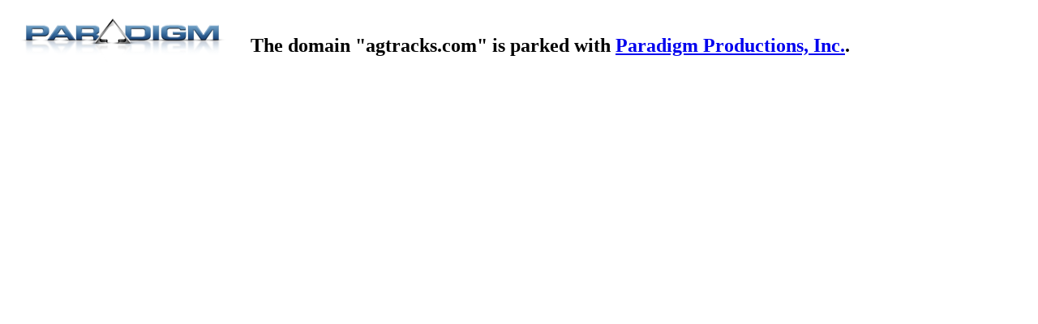

--- FILE ---
content_type: text/html; charset=utf-8
request_url: http://agtracks.com/
body_size: 673
content:
<!DOCTYPE HTML PUBLIC "-//W3C//DTD HTML 4.01 Transitional//EN"
   "http://www.w3.org/TR/html4/loose.dtd">
<html>
<head>
  <title>agtracks.com</title>
  <meta name="description" content="agtracks.com">
  <meta name="keywords" content="agtracks.com">
</head>
<body>
  <table cellspacing="0" cellpadding="15" border="0">
    <tr>
      <td valign="top" rowspan="2"><a href="http://domains.paradigm-il.com/"><img src="http://domains.paradigm-il.com//logo/4/image.png" border="0"></a></td>
      <td valign="top"><h2>The domain "agtracks.com" is parked with <a href="http://domains.paradigm-il.com">Paradigm Productions, Inc.</a>.</h2></td>
    </tr>
  </table>
</body>
</html>
